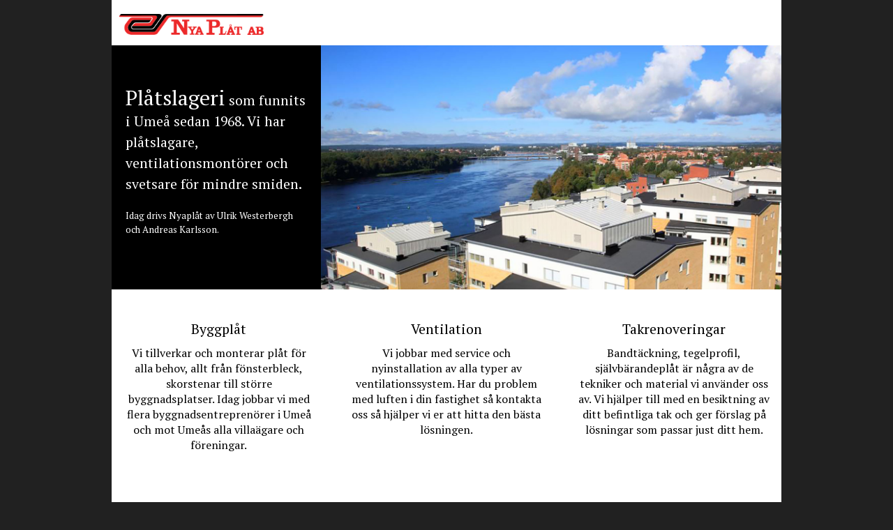

--- FILE ---
content_type: text/html
request_url: http://www.nyaplatumea.se/
body_size: 1864
content:
<!DOCTYPE html PUBLIC "-//W3C//DTD XHTML 1.0 Strict//EN"
        "http://www.w3.org/TR/xhtml1/DTD/xhtml1-strict.dtd">
<html xmlns="http://www.w3.org/1999/xhtml">
    <head>
        <title>NyaPlåt Umeå</title>
        <meta http-equiv="content-type" content="text/html;charset=utf-8" />
		<meta name="viewport" content="width=device-width, initial-scale=1">
          <meta name="description" content="Nyaplåt Plåtslagare Umeå">
  <meta name="keywords" content="Plåt, bandtäckning, själbärandeplåt, Umeå, Smide, Svetsning, Västerbotten">
        <link href="https://fonts.googleapis.com/css?family=PT+Serif" rel="stylesheet">
        <script src="http://ajax.googleapis.com/ajax/libs/jquery/1.11.0/jquery.min.js"></script>
        <link href="styles/layout.css" rel="stylesheet" type="text/css"/>
        <link href="styles/typography.css" rel="stylesheet" type="text/css"/>       
    </head>
    <script type="text/javascript">
        $(function(){
            $('#slider li').hide().filter(':first').show();
            setInterval(slideshow, 5000);
        });

        function slideshow() {
            $('#slider li:first').fadeOut('slow').next().fadeIn('slow').end().appendTo('#slider');
        }
    </script>
    <body>
        <div class="wrapper">
			
            <div class="area">
				<div class="banner">				
                    <img src="images/nyaplat_logo.png" alt="home" />
				</div>				
				<div class="start full">
                    <div class="startcontent">
                    <h4><span>Plåtslageri</span> som funnits i Umeå sedan 1968. 
                        Vi har plåtslagare, ventilationsmontörer och svetsare för mindre smiden.</h4>
                        <h5>
                            Idag drivs Nyaplåt av Ulrik Westerbergh och Andreas Karlsson.
                        </h5>
                    </div>
							
                    <ul id="slider">
	<li>
        <div class="img firstimage"></div>                
    </li>
	<li>
        <div class="img secondimage"></div>
    </li>
	<li>
        <div class="img thirdimage"></div>
    </li>
    <li>
        <div class="img fourthimage"></div>
    </li>
</ul>
				</div>				

					<div class="third" >
						<div class="kicker center">												
							<h4>Byggplåt</h4>
							<p>
								Vi tillverkar och monterar plåt för alla behov, allt från fönsterbleck, skorstenar
till större byggnadsplatser. Idag jobbar vi med flera byggnadsentreprenörer i Umeå 
och mot Umeås alla villaägare och föreningar.
							</p>
						</div>
					</div>
					<div class="third" data-sr="">
						<div class="kicker center">								
							<h4>Ventilation</h4>
							<p>
                                Vi jobbar med service och nyinstallation av alla typer av ventilationssystem. 
Har du problem med luften i din fastighet så kontakta oss så 
hjälper vi er att hitta den bästa lösningen.  	
							</p>
						</div>
					</div>	
					<div class="third last" data-sr="">
						<div class="kicker center">								
							<h4>Takrenoveringar</h4>
							<p>
Bandtäckning, tegelprofil, självbärandeplåt är några av de tekniker och material vi använder oss av.
Vi hjälper till med en besiktning av ditt befintliga tak och ger förslag på lösningar som 
passar just ditt hem.
							</p>
						</div>
					</div>	
                
					<div class="full" data-sr="">
						<div class="kicker center">								
							<h2 class="tight">Du hittar oss på Grubbe eller på något av stans alla byggen</h2>
							<p>
					Adress: <b style="font-weight:bold;">Fogdevägen 51, 903 55 Umeå</b><br>
E-post: <b style="font-weight:bold;">info@nyaplatumea.se</b><br>
Telefon: <b style="font-weight:bold;">090-12 09 12</b>.
							</p>
						</div>
                                                    <iframe style="width:100% float:left;" src="https://www.google.com/maps/embed?pb=!1m18!1m12!1m3!1d1759.5481736532076!2d20.204263051461783!3d63.83168478337262!2m3!1f0!2f0!3f0!3m2!1i1024!2i768!4f13.1!3m3!1m2!1s0x467c5c818af30fe7%3A0xa3fcd6d9d2f70224!2sFogdev%C3%A4gen+51%2C+903+55+Ume%C3%A5!5e0!3m2!1ssv!2sse!4v1491852271813" width="100%" height="450" frameborder="0" style="border:0" allowfullscreen></iframe>
					</div>	                
            </div>    
        </div>
    </body>
</html>

--- FILE ---
content_type: text/css
request_url: http://www.nyaplatumea.se/styles/layout.css
body_size: 1317
content:
html{ width: 100%; height:100%; }
body{ margin:0px; padding:0px; height:100%; }
div, span, a, caption, th, td, input, textarea, select, option, legend, fieldset, h1, h2, h3, h4, h5, h6{float:left;}
img{border:none; max-width:100%;}

a{text-decoration: none;}
p a{text-decoration: underline;}

@media only screen and (min-width: 767px) {
    .wrapper{ max-width: 960px; }
}
@media only screen and (max-width: 768px) {
    .wrapper{ min-width: 320px; }	
}

.wrapper{ float: none; margin: 0 auto; height:100%;}
	.wrapper .area{ 
        width: 100%; float:left; margin:0px; padding:0px; min-height:100%;             background:#ffffff; position: relative;
    }    

/*** start ***/ 	
.start {
    float:left; 
    width:100%;
    padding:0;
	position: relative;
    margin-bottom:30px;
	
}
.start .startcontent{ position: absolute; top:0; left:0px; z-index: 1; width: 300px; height: 350px; background: #000000;}
.start h4{ color:#ffffff; margin:60px 20px 20px 20px; line-height: 30px;}
.start h4 span{font-size:30px; margin:0px; padding:0px; float:none;}
.start h5{ color:#ffffff; margin:0px 20px 20px 20px; line-height: 20px;}

.start #slider	{ 
    float:right;
    position:relative;
    margin:0;
    padding:0;
    list-style-type:none;
    width:70%;
    height:350px;     
    overflow:hidden; 
}

@media only screen and (max-width: 768px) {	
	.start #slider{ display:none;}
    .start .startcontent{ width:100%; height:auto; position: relative; padding-bottom:40px;}
    .start .startcontent h4, .start .startcontent h5{ width:90%; margin-left:0px; margin-right:0px; padding-left:5%; padding-right:5%; text-align: center;}
}
.start #slider li { 
  position: absolute;
}

.img {
  overflow: hidden;
  position: relative;
  height: 350px;
  width:700px;
}
.img.firstimage {
  background-image: url('../images/image001_stor.jpg');
  background-position: center;
  background-repeat: no-repeat;
  background-size: cover;
}
.img.secondimage {
  background-image: url('../images/andreas_karlsson.png');
  background-position: center;
  background-repeat: no-repeat;
  background-size: cover;
}
.img.thirdimage {
  background-image: url('../images/hus.png');
  background-position: center;
  background-repeat: no-repeat;
  background-size: cover;
}
.img.fourthimage {
  background-image: url('../images/ulrik.png');
  background-position: center;
  background-repeat: no-repeat;
  background-size: cover;
}
.img img {
  max-width: 100%;
  min-width;
  100%;
  min-height: 100%;
}

/******* third ******/
.third	{ width:32%; margin-right:2%;}
.full{ width:100%;}
.third.last{margin-right:0px;}

div.center{width: 100%; display: block; margin: 0 auto; text-align: center;   -webkit-transform-style: preserve-3d; -moz-transform-style: preserve-3d; transform-style: preserve-3d; }
	.center p, .center a, .center h2, .center .circle{float:none; margin:0 auto; }

@media only screen and (max-width: 768px) {	
	.third	{width:100%; }
}

.content{padding:15px 5%; -moz-box-sizing: border-box;  box-sizing: border-box; position: relative;}
.content h4{margin:10px 2%; }
.content p{margin:10px 3%;}

/**** Kicker *******/
.kicker{overflow: hidden; -moz-box-sizing: border-box;  box-sizing: border-box; position: relative;}
.kicker.center{ padding:5% 5% 0 5%; -moz-box-sizing: border-box;  box-sizing: border-box; height:100%; position: relative; }
.kicker h2{margin:10px 20%;}
.kicker h3{margin:0; padding:0px;  width:100%;}
.kicker h4{margin:0 0 10px 0; padding:0px;  width:100%;}
.kicker p{margin:10px 0 20px 0; width:100%;}
@media only screen and (min-width: 767px) {
	.spacing{padding-top:80px;}
	.spacing .kicker{padding:0px 10% 80px 10%;}
	.kicker p{margin:10px 0 20px 0;}	
}
@media only screen and (max-width: 768px) {	
	.spacing{padding-top:60px;}
	.spacing .kicker{padding:0px 10% 60px 10%;}
    .kicker h2{margin:10px 5%;}
}

    .google-maps {
        position: relative;
        padding-bottom: 75%; // This is the aspect ratio
        height: 0;
        overflow: hidden;
    }
    .google-maps iframe {
        position: absolute;
        top: 0;
        left: 0;
        width: 100% !important;
        height: 100% !important;
    }

/***** banner *******/
.banner{ margin:0px; padding:0px;  }
.banner img{ height: 30px; padding:20px 10px 10px 10px; margin:0px; }

/******* Theme *********/
body{background:#212121;}
body{color:#000;}





--- FILE ---
content_type: text/css
request_url: http://www.nyaplatumea.se/styles/typography.css
body_size: 428
content:
body {
	font-size: 90%;
	line-height: 1.618;
	font-family: 'PT Serif', serif;
}

body, caption, th, td, input, textarea, select, option, legend, fieldset, h1, h2, h3, h4, h5, h6 {
  font-size-adjust: 0.5;
	font-weight:lighter;
}

/* Smartphones (iPhone portrait and landscape) */
@media only screen and (max-width: 767px) {
	body{font-size:1em; line-height:1.25em;}
	h1{font-size:2em; line-height:1.25em;}
	h2{font-size:1.325em; line-height:1.1538;}
	h3{font-size:1.275em; line-height:1.1363em;}
	h4{font-size:1.125em; line-height:1.211em;}
	Blockquote, p.ingress{font-size:1.15em; line-height:1.15em;}
	.smallFont{font-size:0.75em; line-height:1.15em;}    
}

/* Medium Devices, Desktops */
@media only screen and (min-width : 768px) {
	body{font-size:1em; line-height:1.375em;}
	h1{font-size:2.5em; line-height:1.125em;}
	h2{font-size:2em; line-height:1.25;}
	h3{font-size:1.5em; line-height:1.25em;}
	h4{font-size:1.225em; line-height:1.322em;}
	Blockquote, p.ingress{font-size:1.3em; line-height:1.358em;}
	.smallFont{font-size:0.75em; line-height:1.15em;}	    	
}
